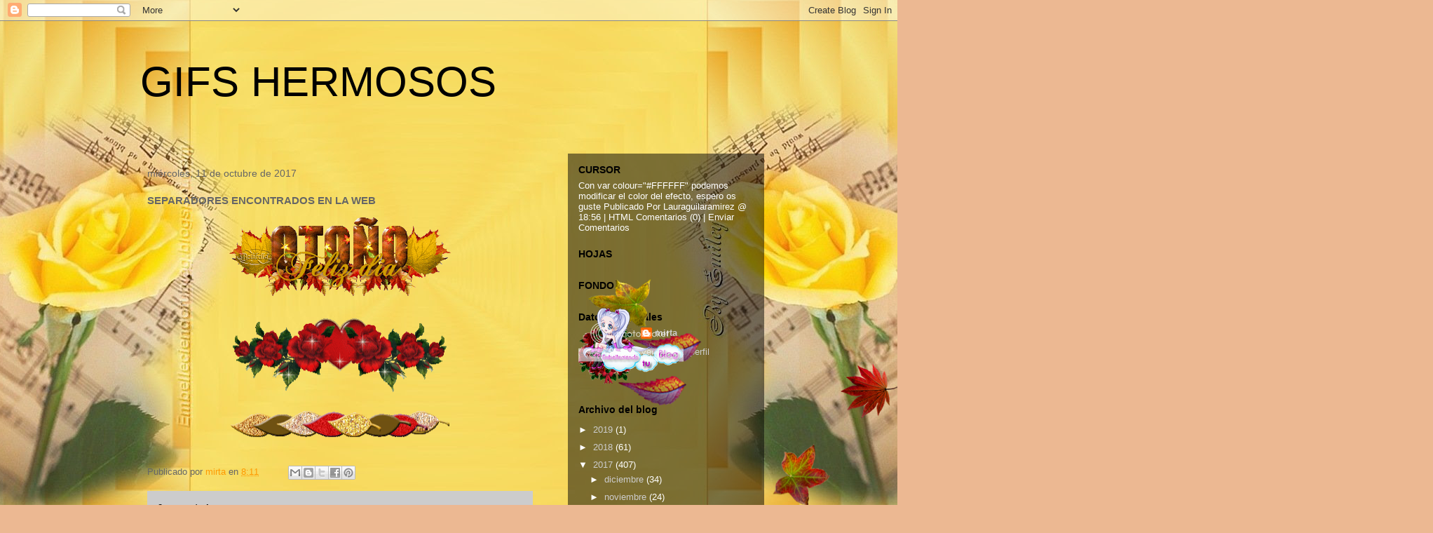

--- FILE ---
content_type: text/html; charset=UTF-8
request_url: https://gifshermosos-mirta.blogspot.com/2017/10/separadores-encontrados-en-la-web.html
body_size: 15668
content:
<!DOCTYPE html>
<html class='v2' dir='ltr' lang='es'>
<head>
<link href='https://www.blogger.com/static/v1/widgets/335934321-css_bundle_v2.css' rel='stylesheet' type='text/css'/>
<meta content='width=1100' name='viewport'/>
<meta content='text/html; charset=UTF-8' http-equiv='Content-Type'/>
<meta content='blogger' name='generator'/>
<link href='https://gifshermosos-mirta.blogspot.com/favicon.ico' rel='icon' type='image/x-icon'/>
<link href='http://gifshermosos-mirta.blogspot.com/2017/10/separadores-encontrados-en-la-web.html' rel='canonical'/>
<link rel="alternate" type="application/atom+xml" title="GIFS HERMOSOS - Atom" href="https://gifshermosos-mirta.blogspot.com/feeds/posts/default" />
<link rel="alternate" type="application/rss+xml" title="GIFS HERMOSOS - RSS" href="https://gifshermosos-mirta.blogspot.com/feeds/posts/default?alt=rss" />
<link rel="service.post" type="application/atom+xml" title="GIFS HERMOSOS - Atom" href="https://www.blogger.com/feeds/1888332460754784754/posts/default" />

<link rel="alternate" type="application/atom+xml" title="GIFS HERMOSOS - Atom" href="https://gifshermosos-mirta.blogspot.com/feeds/4396837033893354233/comments/default" />
<!--Can't find substitution for tag [blog.ieCssRetrofitLinks]-->
<link href='https://blogger.googleusercontent.com/img/b/R29vZ2xl/AVvXsEi52h-LIRI6Tvj0pSPIYKVwxIRNc3k-BY5xslpysFBH9Y-1ExZT760MHNhZlESFeNQYCS9lpXkRuI09O-usvkQm4xPvVAN5UIcvSTZDF8gtNV0Cej8SAfIbQig8ERrpF4vjKKX-vtRdza2U/s320/cdac430f49e6b9590a72daa1187c510cd1acdf2e.gif' rel='image_src'/>
<meta content='http://gifshermosos-mirta.blogspot.com/2017/10/separadores-encontrados-en-la-web.html' property='og:url'/>
<meta content='SEPARADORES ENCONTRADOS EN LA WEB' property='og:title'/>
<meta content='        ' property='og:description'/>
<meta content='https://blogger.googleusercontent.com/img/b/R29vZ2xl/AVvXsEi52h-LIRI6Tvj0pSPIYKVwxIRNc3k-BY5xslpysFBH9Y-1ExZT760MHNhZlESFeNQYCS9lpXkRuI09O-usvkQm4xPvVAN5UIcvSTZDF8gtNV0Cej8SAfIbQig8ERrpF4vjKKX-vtRdza2U/w1200-h630-p-k-no-nu/cdac430f49e6b9590a72daa1187c510cd1acdf2e.gif' property='og:image'/>
<title>GIFS HERMOSOS: SEPARADORES ENCONTRADOS EN LA WEB</title>
<style id='page-skin-1' type='text/css'><!--
/*
-----------------------------------------------
Blogger Template Style
Name:     Travel
Designer: Sookhee Lee
URL:      www.plyfly.net
----------------------------------------------- */
/* Content
----------------------------------------------- */
body {
font: normal normal 13px 'Trebuchet MS',Trebuchet,sans-serif;
color: #666666;
background: #ecb892 url(//themes.googleusercontent.com/image?id=0BwVBOzw_-hbMNDE0ZGJiMjQtMzc0Mi00OWRkLWEzOGUtMjZkNTQ0MGMwODdm) repeat fixed top center;
}
html body .region-inner {
min-width: 0;
max-width: 100%;
width: auto;
}
a:link {
text-decoration:none;
color: #ff9900;
}
a:visited {
text-decoration:none;
color: #b87209;
}
a:hover {
text-decoration:underline;
color: #ff9900;
}
.content-outer .content-cap-top {
height: 0;
background: transparent none repeat-x scroll top center;
}
.content-outer {
margin: 0 auto;
padding-top: 0;
}
.content-inner {
background: transparent none repeat-x scroll top center;
background-position: left -0;
background-color: transparent;
padding: 30px;
}
.main-inner .date-outer {
margin-bottom: 2em;
}
/* Header
----------------------------------------------- */
.header-inner .Header .titlewrapper,
.header-inner .Header .descriptionwrapper {
padding-left: 10px;
padding-right: 10px;
}
.Header h1 {
font: normal normal 60px 'Trebuchet MS',Trebuchet,sans-serif;
color: #000000;
}
.Header h1 a {
color: #000000;
}
.Header .description {
color: #666666;
font-size: 130%;
}
/* Tabs
----------------------------------------------- */
.tabs-inner {
margin: 1em 0 0;
padding: 0;
}
.tabs-inner .section {
margin: 0;
}
.tabs-inner .widget ul {
padding: 0;
background: transparent url(https://resources.blogblog.com/blogblog/data/1kt/travel/bg_black_50.png) repeat scroll top center;
}
.tabs-inner .widget li {
border: none;
}
.tabs-inner .widget li a {
display: inline-block;
padding: 1em 1.5em;
color: #ffffff;
font: normal bold 16px 'Trebuchet MS',Trebuchet,sans-serif;
}
.tabs-inner .widget li.selected a,
.tabs-inner .widget li a:hover {
position: relative;
z-index: 1;
background: transparent url(https://resources.blogblog.com/blogblog/data/1kt/travel/bg_black_50.png) repeat scroll top center;
color: #ffffff;
}
/* Headings
----------------------------------------------- */
h2 {
font: normal bold 14px 'Trebuchet MS',Trebuchet,sans-serif;
color: #000000;
}
.main-inner h2.date-header {
font: normal normal 14px 'Trebuchet MS',Trebuchet,sans-serif;
color: #666666;
}
.footer-inner .widget h2,
.sidebar .widget h2 {
padding-bottom: .5em;
}
/* Main
----------------------------------------------- */
.main-inner {
padding: 30px 0;
}
.main-inner .column-center-inner {
padding: 20px 0;
}
.main-inner .column-center-inner .section {
margin: 0 20px;
}
.main-inner .column-right-inner {
margin-left: 30px;
}
.main-inner .fauxcolumn-right-outer .fauxcolumn-inner {
margin-left: 30px;
background: transparent url(https://resources.blogblog.com/blogblog/data/1kt/travel/bg_black_50.png) repeat scroll top left;
}
.main-inner .column-left-inner {
margin-right: 30px;
}
.main-inner .fauxcolumn-left-outer .fauxcolumn-inner {
margin-right: 30px;
background: transparent url(https://resources.blogblog.com/blogblog/data/1kt/travel/bg_black_50.png) repeat scroll top left;
}
.main-inner .column-left-inner,
.main-inner .column-right-inner {
padding: 15px 0;
}
/* Posts
----------------------------------------------- */
h3.post-title {
margin-top: 20px;
}
h3.post-title a {
font: normal bold 20px 'Trebuchet MS',Trebuchet,sans-serif;
color: #000000;
}
h3.post-title a:hover {
text-decoration: underline;
}
.main-inner .column-center-outer {
background: transparent none repeat scroll top left;
_background-image: none;
}
.post-body {
line-height: 1.4;
position: relative;
}
.post-header {
margin: 0 0 1em;
line-height: 1.6;
}
.post-footer {
margin: .5em 0;
line-height: 1.6;
}
#blog-pager {
font-size: 140%;
}
#comments {
background: #cccccc none repeat scroll top center;
padding: 15px;
}
#comments .comment-author {
padding-top: 1.5em;
}
#comments h4,
#comments .comment-author a,
#comments .comment-timestamp a {
color: #000000;
}
#comments .comment-author:first-child {
padding-top: 0;
border-top: none;
}
.avatar-image-container {
margin: .2em 0 0;
}
/* Comments
----------------------------------------------- */
#comments a {
color: #000000;
}
.comments .comments-content .icon.blog-author {
background-repeat: no-repeat;
background-image: url([data-uri]);
}
.comments .comments-content .loadmore a {
border-top: 1px solid #000000;
border-bottom: 1px solid #000000;
}
.comments .comment-thread.inline-thread {
background: transparent;
}
.comments .continue {
border-top: 2px solid #000000;
}
/* Widgets
----------------------------------------------- */
.sidebar .widget {
border-bottom: 2px solid transparent;
padding-bottom: 10px;
margin: 10px 0;
}
.sidebar .widget:first-child {
margin-top: 0;
}
.sidebar .widget:last-child {
border-bottom: none;
margin-bottom: 0;
padding-bottom: 0;
}
.footer-inner .widget,
.sidebar .widget {
font: normal normal 13px 'Trebuchet MS',Trebuchet,sans-serif;
color: #ffffff;
}
.sidebar .widget a:link {
color: #cccccc;
text-decoration: none;
}
.sidebar .widget a:visited {
color: #cccccc;
}
.sidebar .widget a:hover {
color: #cccccc;
text-decoration: underline;
}
.footer-inner .widget a:link {
color: #ff9900;
text-decoration: none;
}
.footer-inner .widget a:visited {
color: #b87209;
}
.footer-inner .widget a:hover {
color: #ff9900;
text-decoration: underline;
}
.widget .zippy {
color: #ffffff;
}
.footer-inner {
background: transparent url(https://resources.blogblog.com/blogblog/data/1kt/travel/bg_black_50.png) repeat scroll top center;
}
/* Mobile
----------------------------------------------- */
body.mobile  {
background-size: 100% auto;
}
body.mobile .AdSense {
margin: 0 -10px;
}
.mobile .body-fauxcolumn-outer {
background: transparent none repeat scroll top left;
}
.mobile .footer-inner .widget a:link {
color: #cccccc;
text-decoration: none;
}
.mobile .footer-inner .widget a:visited {
color: #cccccc;
}
.mobile-post-outer a {
color: #000000;
}
.mobile-link-button {
background-color: #ff9900;
}
.mobile-link-button a:link, .mobile-link-button a:visited {
color: #ffffff;
}
.mobile-index-contents {
color: #666666;
}
.mobile .tabs-inner .PageList .widget-content {
background: transparent url(https://resources.blogblog.com/blogblog/data/1kt/travel/bg_black_50.png) repeat scroll top center;
color: #ffffff;
}
.mobile .tabs-inner .PageList .widget-content .pagelist-arrow {
border-left: 1px solid #ffffff;
}

--></style>
<style id='template-skin-1' type='text/css'><!--
body {
min-width: 960px;
}
.content-outer, .content-fauxcolumn-outer, .region-inner {
min-width: 960px;
max-width: 960px;
_width: 960px;
}
.main-inner .columns {
padding-left: 0px;
padding-right: 310px;
}
.main-inner .fauxcolumn-center-outer {
left: 0px;
right: 310px;
/* IE6 does not respect left and right together */
_width: expression(this.parentNode.offsetWidth -
parseInt("0px") -
parseInt("310px") + 'px');
}
.main-inner .fauxcolumn-left-outer {
width: 0px;
}
.main-inner .fauxcolumn-right-outer {
width: 310px;
}
.main-inner .column-left-outer {
width: 0px;
right: 100%;
margin-left: -0px;
}
.main-inner .column-right-outer {
width: 310px;
margin-right: -310px;
}
#layout {
min-width: 0;
}
#layout .content-outer {
min-width: 0;
width: 800px;
}
#layout .region-inner {
min-width: 0;
width: auto;
}
body#layout div.add_widget {
padding: 8px;
}
body#layout div.add_widget a {
margin-left: 32px;
}
--></style>
<style>
    body {background-image:url(\/\/themes.googleusercontent.com\/image?id=0BwVBOzw_-hbMNDE0ZGJiMjQtMzc0Mi00OWRkLWEzOGUtMjZkNTQ0MGMwODdm);}
    
@media (max-width: 200px) { body {background-image:url(\/\/themes.googleusercontent.com\/image?id=0BwVBOzw_-hbMNDE0ZGJiMjQtMzc0Mi00OWRkLWEzOGUtMjZkNTQ0MGMwODdm&options=w200);}}
@media (max-width: 400px) and (min-width: 201px) { body {background-image:url(\/\/themes.googleusercontent.com\/image?id=0BwVBOzw_-hbMNDE0ZGJiMjQtMzc0Mi00OWRkLWEzOGUtMjZkNTQ0MGMwODdm&options=w400);}}
@media (max-width: 800px) and (min-width: 401px) { body {background-image:url(\/\/themes.googleusercontent.com\/image?id=0BwVBOzw_-hbMNDE0ZGJiMjQtMzc0Mi00OWRkLWEzOGUtMjZkNTQ0MGMwODdm&options=w800);}}
@media (max-width: 1200px) and (min-width: 801px) { body {background-image:url(\/\/themes.googleusercontent.com\/image?id=0BwVBOzw_-hbMNDE0ZGJiMjQtMzc0Mi00OWRkLWEzOGUtMjZkNTQ0MGMwODdm&options=w1200);}}
/* Last tag covers anything over one higher than the previous max-size cap. */
@media (min-width: 1201px) { body {background-image:url(\/\/themes.googleusercontent.com\/image?id=0BwVBOzw_-hbMNDE0ZGJiMjQtMzc0Mi00OWRkLWEzOGUtMjZkNTQ0MGMwODdm&options=w1600);}}
  </style>
<link href='https://www.blogger.com/dyn-css/authorization.css?targetBlogID=1888332460754784754&amp;zx=dcd125d4-b64f-4900-a47d-a38f3f67bce6' media='none' onload='if(media!=&#39;all&#39;)media=&#39;all&#39;' rel='stylesheet'/><noscript><link href='https://www.blogger.com/dyn-css/authorization.css?targetBlogID=1888332460754784754&amp;zx=dcd125d4-b64f-4900-a47d-a38f3f67bce6' rel='stylesheet'/></noscript>
<meta name='google-adsense-platform-account' content='ca-host-pub-1556223355139109'/>
<meta name='google-adsense-platform-domain' content='blogspot.com'/>

</head>
<body class='loading variant-beach'>
<div class='navbar section' id='navbar' name='Barra de navegación'><div class='widget Navbar' data-version='1' id='Navbar1'><script type="text/javascript">
    function setAttributeOnload(object, attribute, val) {
      if(window.addEventListener) {
        window.addEventListener('load',
          function(){ object[attribute] = val; }, false);
      } else {
        window.attachEvent('onload', function(){ object[attribute] = val; });
      }
    }
  </script>
<div id="navbar-iframe-container"></div>
<script type="text/javascript" src="https://apis.google.com/js/platform.js"></script>
<script type="text/javascript">
      gapi.load("gapi.iframes:gapi.iframes.style.bubble", function() {
        if (gapi.iframes && gapi.iframes.getContext) {
          gapi.iframes.getContext().openChild({
              url: 'https://www.blogger.com/navbar/1888332460754784754?po\x3d4396837033893354233\x26origin\x3dhttps://gifshermosos-mirta.blogspot.com',
              where: document.getElementById("navbar-iframe-container"),
              id: "navbar-iframe"
          });
        }
      });
    </script><script type="text/javascript">
(function() {
var script = document.createElement('script');
script.type = 'text/javascript';
script.src = '//pagead2.googlesyndication.com/pagead/js/google_top_exp.js';
var head = document.getElementsByTagName('head')[0];
if (head) {
head.appendChild(script);
}})();
</script>
</div></div>
<div class='body-fauxcolumns'>
<div class='fauxcolumn-outer body-fauxcolumn-outer'>
<div class='cap-top'>
<div class='cap-left'></div>
<div class='cap-right'></div>
</div>
<div class='fauxborder-left'>
<div class='fauxborder-right'></div>
<div class='fauxcolumn-inner'>
</div>
</div>
<div class='cap-bottom'>
<div class='cap-left'></div>
<div class='cap-right'></div>
</div>
</div>
</div>
<div class='content'>
<div class='content-fauxcolumns'>
<div class='fauxcolumn-outer content-fauxcolumn-outer'>
<div class='cap-top'>
<div class='cap-left'></div>
<div class='cap-right'></div>
</div>
<div class='fauxborder-left'>
<div class='fauxborder-right'></div>
<div class='fauxcolumn-inner'>
</div>
</div>
<div class='cap-bottom'>
<div class='cap-left'></div>
<div class='cap-right'></div>
</div>
</div>
</div>
<div class='content-outer'>
<div class='content-cap-top cap-top'>
<div class='cap-left'></div>
<div class='cap-right'></div>
</div>
<div class='fauxborder-left content-fauxborder-left'>
<div class='fauxborder-right content-fauxborder-right'></div>
<div class='content-inner'>
<header>
<div class='header-outer'>
<div class='header-cap-top cap-top'>
<div class='cap-left'></div>
<div class='cap-right'></div>
</div>
<div class='fauxborder-left header-fauxborder-left'>
<div class='fauxborder-right header-fauxborder-right'></div>
<div class='region-inner header-inner'>
<div class='header section' id='header' name='Cabecera'><div class='widget Header' data-version='1' id='Header1'>
<div id='header-inner'>
<div class='titlewrapper'>
<h1 class='title'>
<a href='https://gifshermosos-mirta.blogspot.com/'>
GIFS HERMOSOS
</a>
</h1>
</div>
<div class='descriptionwrapper'>
<p class='description'><span>
</span></p>
</div>
</div>
</div></div>
</div>
</div>
<div class='header-cap-bottom cap-bottom'>
<div class='cap-left'></div>
<div class='cap-right'></div>
</div>
</div>
</header>
<div class='tabs-outer'>
<div class='tabs-cap-top cap-top'>
<div class='cap-left'></div>
<div class='cap-right'></div>
</div>
<div class='fauxborder-left tabs-fauxborder-left'>
<div class='fauxborder-right tabs-fauxborder-right'></div>
<div class='region-inner tabs-inner'>
<div class='tabs no-items section' id='crosscol' name='Multicolumnas'></div>
<div class='tabs no-items section' id='crosscol-overflow' name='Cross-Column 2'></div>
</div>
</div>
<div class='tabs-cap-bottom cap-bottom'>
<div class='cap-left'></div>
<div class='cap-right'></div>
</div>
</div>
<div class='main-outer'>
<div class='main-cap-top cap-top'>
<div class='cap-left'></div>
<div class='cap-right'></div>
</div>
<div class='fauxborder-left main-fauxborder-left'>
<div class='fauxborder-right main-fauxborder-right'></div>
<div class='region-inner main-inner'>
<div class='columns fauxcolumns'>
<div class='fauxcolumn-outer fauxcolumn-center-outer'>
<div class='cap-top'>
<div class='cap-left'></div>
<div class='cap-right'></div>
</div>
<div class='fauxborder-left'>
<div class='fauxborder-right'></div>
<div class='fauxcolumn-inner'>
</div>
</div>
<div class='cap-bottom'>
<div class='cap-left'></div>
<div class='cap-right'></div>
</div>
</div>
<div class='fauxcolumn-outer fauxcolumn-left-outer'>
<div class='cap-top'>
<div class='cap-left'></div>
<div class='cap-right'></div>
</div>
<div class='fauxborder-left'>
<div class='fauxborder-right'></div>
<div class='fauxcolumn-inner'>
</div>
</div>
<div class='cap-bottom'>
<div class='cap-left'></div>
<div class='cap-right'></div>
</div>
</div>
<div class='fauxcolumn-outer fauxcolumn-right-outer'>
<div class='cap-top'>
<div class='cap-left'></div>
<div class='cap-right'></div>
</div>
<div class='fauxborder-left'>
<div class='fauxborder-right'></div>
<div class='fauxcolumn-inner'>
</div>
</div>
<div class='cap-bottom'>
<div class='cap-left'></div>
<div class='cap-right'></div>
</div>
</div>
<!-- corrects IE6 width calculation -->
<div class='columns-inner'>
<div class='column-center-outer'>
<div class='column-center-inner'>
<div class='main section' id='main' name='Principal'><div class='widget Blog' data-version='1' id='Blog1'>
<div class='blog-posts hfeed'>

          <div class="date-outer">
        
<h2 class='date-header'><span>miércoles, 11 de octubre de 2017</span></h2>

          <div class="date-posts">
        
<div class='post-outer'>
<div class='post hentry uncustomized-post-template' itemprop='blogPost' itemscope='itemscope' itemtype='http://schema.org/BlogPosting'>
<meta content='https://blogger.googleusercontent.com/img/b/R29vZ2xl/AVvXsEi52h-LIRI6Tvj0pSPIYKVwxIRNc3k-BY5xslpysFBH9Y-1ExZT760MHNhZlESFeNQYCS9lpXkRuI09O-usvkQm4xPvVAN5UIcvSTZDF8gtNV0Cej8SAfIbQig8ERrpF4vjKKX-vtRdza2U/s320/cdac430f49e6b9590a72daa1187c510cd1acdf2e.gif' itemprop='image_url'/>
<meta content='1888332460754784754' itemprop='blogId'/>
<meta content='4396837033893354233' itemprop='postId'/>
<a name='4396837033893354233'></a>
<h3 class='post-title entry-title' itemprop='name'>
SEPARADORES ENCONTRADOS EN LA WEB
</h3>
<div class='post-header'>
<div class='post-header-line-1'></div>
</div>
<div class='post-body entry-content' id='post-body-4396837033893354233' itemprop='description articleBody'>
<div class="separator" style="clear: both; text-align: center;">
<a href="https://blogger.googleusercontent.com/img/b/R29vZ2xl/AVvXsEi52h-LIRI6Tvj0pSPIYKVwxIRNc3k-BY5xslpysFBH9Y-1ExZT760MHNhZlESFeNQYCS9lpXkRuI09O-usvkQm4xPvVAN5UIcvSTZDF8gtNV0Cej8SAfIbQig8ERrpF4vjKKX-vtRdza2U/s1600/cdac430f49e6b9590a72daa1187c510cd1acdf2e.gif" imageanchor="1" style="margin-left: 1em; margin-right: 1em;"><img border="0" data-original-height="145" data-original-width="406" height="114" src="https://blogger.googleusercontent.com/img/b/R29vZ2xl/AVvXsEi52h-LIRI6Tvj0pSPIYKVwxIRNc3k-BY5xslpysFBH9Y-1ExZT760MHNhZlESFeNQYCS9lpXkRuI09O-usvkQm4xPvVAN5UIcvSTZDF8gtNV0Cej8SAfIbQig8ERrpF4vjKKX-vtRdza2U/s320/cdac430f49e6b9590a72daa1187c510cd1acdf2e.gif" width="320" /></a></div>
<br />
<div class="separator" style="clear: both; text-align: center;">
<a href="https://blogger.googleusercontent.com/img/b/R29vZ2xl/AVvXsEi4m5JWWBbQgQuHo69k6WTnHveKS0fOQIt4jef69BomneJrniR0HW0MIZcv2cmiOxt3Q-qLbRgjpjO-ySpWibVG3Rm7EqoJxTwAruyJyDCaLxvy5MGMGcLu4feY0Fj8UEg1t9pckVjC48Xx/s1600/divider9.gif" imageanchor="1" style="margin-left: 1em; margin-right: 1em;"><img border="0" data-original-height="134" data-original-width="364" height="117" src="https://blogger.googleusercontent.com/img/b/R29vZ2xl/AVvXsEi4m5JWWBbQgQuHo69k6WTnHveKS0fOQIt4jef69BomneJrniR0HW0MIZcv2cmiOxt3Q-qLbRgjpjO-ySpWibVG3Rm7EqoJxTwAruyJyDCaLxvy5MGMGcLu4feY0Fj8UEg1t9pckVjC48Xx/s320/divider9.gif" width="320" /></a></div>
<br />
<div class="separator" style="clear: both; text-align: center;">
<a href="https://blogger.googleusercontent.com/img/b/R29vZ2xl/AVvXsEg98XLSQYRjLW5VncdHrzeRra_ngItiOgG6ewot6fpq5o-fP5md_VqejR8hqzdtSTNF9LsASQhJPkrz7_nzeDu7YfEyDnNNGc37CwznVLPQYAAnv5owupG-dBEsF0Edw9rV8oCYObkWaiyo/s1600/5c9b59cc.gif" imageanchor="1" style="margin-left: 1em; margin-right: 1em;"><img border="0" data-original-height="47" data-original-width="350" height="42" src="https://blogger.googleusercontent.com/img/b/R29vZ2xl/AVvXsEg98XLSQYRjLW5VncdHrzeRra_ngItiOgG6ewot6fpq5o-fP5md_VqejR8hqzdtSTNF9LsASQhJPkrz7_nzeDu7YfEyDnNNGc37CwznVLPQYAAnv5owupG-dBEsF0Edw9rV8oCYObkWaiyo/s320/5c9b59cc.gif" width="320" /></a></div>
<br />
<div style='clear: both;'></div>
</div>
<div class='post-footer'>
<div class='post-footer-line post-footer-line-1'>
<span class='post-author vcard'>
Publicado por
<span class='fn' itemprop='author' itemscope='itemscope' itemtype='http://schema.org/Person'>
<meta content='https://www.blogger.com/profile/05098694034844427080' itemprop='url'/>
<a class='g-profile' href='https://www.blogger.com/profile/05098694034844427080' rel='author' title='author profile'>
<span itemprop='name'>mirta</span>
</a>
</span>
</span>
<span class='post-timestamp'>
en
<meta content='http://gifshermosos-mirta.blogspot.com/2017/10/separadores-encontrados-en-la-web.html' itemprop='url'/>
<a class='timestamp-link' href='https://gifshermosos-mirta.blogspot.com/2017/10/separadores-encontrados-en-la-web.html' rel='bookmark' title='permanent link'><abbr class='published' itemprop='datePublished' title='2017-10-11T08:11:00-07:00'>8:11</abbr></a>
</span>
<span class='post-comment-link'>
</span>
<span class='post-icons'>
<span class='item-control blog-admin pid-2056115551'>
<a href='https://www.blogger.com/post-edit.g?blogID=1888332460754784754&postID=4396837033893354233&from=pencil' title='Editar entrada'>
<img alt='' class='icon-action' height='18' src='https://resources.blogblog.com/img/icon18_edit_allbkg.gif' width='18'/>
</a>
</span>
</span>
<div class='post-share-buttons goog-inline-block'>
<a class='goog-inline-block share-button sb-email' href='https://www.blogger.com/share-post.g?blogID=1888332460754784754&postID=4396837033893354233&target=email' target='_blank' title='Enviar por correo electrónico'><span class='share-button-link-text'>Enviar por correo electrónico</span></a><a class='goog-inline-block share-button sb-blog' href='https://www.blogger.com/share-post.g?blogID=1888332460754784754&postID=4396837033893354233&target=blog' onclick='window.open(this.href, "_blank", "height=270,width=475"); return false;' target='_blank' title='Escribe un blog'><span class='share-button-link-text'>Escribe un blog</span></a><a class='goog-inline-block share-button sb-twitter' href='https://www.blogger.com/share-post.g?blogID=1888332460754784754&postID=4396837033893354233&target=twitter' target='_blank' title='Compartir en X'><span class='share-button-link-text'>Compartir en X</span></a><a class='goog-inline-block share-button sb-facebook' href='https://www.blogger.com/share-post.g?blogID=1888332460754784754&postID=4396837033893354233&target=facebook' onclick='window.open(this.href, "_blank", "height=430,width=640"); return false;' target='_blank' title='Compartir con Facebook'><span class='share-button-link-text'>Compartir con Facebook</span></a><a class='goog-inline-block share-button sb-pinterest' href='https://www.blogger.com/share-post.g?blogID=1888332460754784754&postID=4396837033893354233&target=pinterest' target='_blank' title='Compartir en Pinterest'><span class='share-button-link-text'>Compartir en Pinterest</span></a>
</div>
</div>
<div class='post-footer-line post-footer-line-2'>
<span class='post-labels'>
</span>
</div>
<div class='post-footer-line post-footer-line-3'>
<span class='post-location'>
</span>
</div>
</div>
</div>
<div class='comments' id='comments'>
<a name='comments'></a>
<h4>2 comentarios:</h4>
<div class='comments-content'>
<script async='async' src='' type='text/javascript'></script>
<script type='text/javascript'>
    (function() {
      var items = null;
      var msgs = null;
      var config = {};

// <![CDATA[
      var cursor = null;
      if (items && items.length > 0) {
        cursor = parseInt(items[items.length - 1].timestamp) + 1;
      }

      var bodyFromEntry = function(entry) {
        var text = (entry &&
                    ((entry.content && entry.content.$t) ||
                     (entry.summary && entry.summary.$t))) ||
            '';
        if (entry && entry.gd$extendedProperty) {
          for (var k in entry.gd$extendedProperty) {
            if (entry.gd$extendedProperty[k].name == 'blogger.contentRemoved') {
              return '<span class="deleted-comment">' + text + '</span>';
            }
          }
        }
        return text;
      }

      var parse = function(data) {
        cursor = null;
        var comments = [];
        if (data && data.feed && data.feed.entry) {
          for (var i = 0, entry; entry = data.feed.entry[i]; i++) {
            var comment = {};
            // comment ID, parsed out of the original id format
            var id = /blog-(\d+).post-(\d+)/.exec(entry.id.$t);
            comment.id = id ? id[2] : null;
            comment.body = bodyFromEntry(entry);
            comment.timestamp = Date.parse(entry.published.$t) + '';
            if (entry.author && entry.author.constructor === Array) {
              var auth = entry.author[0];
              if (auth) {
                comment.author = {
                  name: (auth.name ? auth.name.$t : undefined),
                  profileUrl: (auth.uri ? auth.uri.$t : undefined),
                  avatarUrl: (auth.gd$image ? auth.gd$image.src : undefined)
                };
              }
            }
            if (entry.link) {
              if (entry.link[2]) {
                comment.link = comment.permalink = entry.link[2].href;
              }
              if (entry.link[3]) {
                var pid = /.*comments\/default\/(\d+)\?.*/.exec(entry.link[3].href);
                if (pid && pid[1]) {
                  comment.parentId = pid[1];
                }
              }
            }
            comment.deleteclass = 'item-control blog-admin';
            if (entry.gd$extendedProperty) {
              for (var k in entry.gd$extendedProperty) {
                if (entry.gd$extendedProperty[k].name == 'blogger.itemClass') {
                  comment.deleteclass += ' ' + entry.gd$extendedProperty[k].value;
                } else if (entry.gd$extendedProperty[k].name == 'blogger.displayTime') {
                  comment.displayTime = entry.gd$extendedProperty[k].value;
                }
              }
            }
            comments.push(comment);
          }
        }
        return comments;
      };

      var paginator = function(callback) {
        if (hasMore()) {
          var url = config.feed + '?alt=json&v=2&orderby=published&reverse=false&max-results=50';
          if (cursor) {
            url += '&published-min=' + new Date(cursor).toISOString();
          }
          window.bloggercomments = function(data) {
            var parsed = parse(data);
            cursor = parsed.length < 50 ? null
                : parseInt(parsed[parsed.length - 1].timestamp) + 1
            callback(parsed);
            window.bloggercomments = null;
          }
          url += '&callback=bloggercomments';
          var script = document.createElement('script');
          script.type = 'text/javascript';
          script.src = url;
          document.getElementsByTagName('head')[0].appendChild(script);
        }
      };
      var hasMore = function() {
        return !!cursor;
      };
      var getMeta = function(key, comment) {
        if ('iswriter' == key) {
          var matches = !!comment.author
              && comment.author.name == config.authorName
              && comment.author.profileUrl == config.authorUrl;
          return matches ? 'true' : '';
        } else if ('deletelink' == key) {
          return config.baseUri + '/comment/delete/'
               + config.blogId + '/' + comment.id;
        } else if ('deleteclass' == key) {
          return comment.deleteclass;
        }
        return '';
      };

      var replybox = null;
      var replyUrlParts = null;
      var replyParent = undefined;

      var onReply = function(commentId, domId) {
        if (replybox == null) {
          // lazily cache replybox, and adjust to suit this style:
          replybox = document.getElementById('comment-editor');
          if (replybox != null) {
            replybox.height = '250px';
            replybox.style.display = 'block';
            replyUrlParts = replybox.src.split('#');
          }
        }
        if (replybox && (commentId !== replyParent)) {
          replybox.src = '';
          document.getElementById(domId).insertBefore(replybox, null);
          replybox.src = replyUrlParts[0]
              + (commentId ? '&parentID=' + commentId : '')
              + '#' + replyUrlParts[1];
          replyParent = commentId;
        }
      };

      var hash = (window.location.hash || '#').substring(1);
      var startThread, targetComment;
      if (/^comment-form_/.test(hash)) {
        startThread = hash.substring('comment-form_'.length);
      } else if (/^c[0-9]+$/.test(hash)) {
        targetComment = hash.substring(1);
      }

      // Configure commenting API:
      var configJso = {
        'maxDepth': config.maxThreadDepth
      };
      var provider = {
        'id': config.postId,
        'data': items,
        'loadNext': paginator,
        'hasMore': hasMore,
        'getMeta': getMeta,
        'onReply': onReply,
        'rendered': true,
        'initComment': targetComment,
        'initReplyThread': startThread,
        'config': configJso,
        'messages': msgs
      };

      var render = function() {
        if (window.goog && window.goog.comments) {
          var holder = document.getElementById('comment-holder');
          window.goog.comments.render(holder, provider);
        }
      };

      // render now, or queue to render when library loads:
      if (window.goog && window.goog.comments) {
        render();
      } else {
        window.goog = window.goog || {};
        window.goog.comments = window.goog.comments || {};
        window.goog.comments.loadQueue = window.goog.comments.loadQueue || [];
        window.goog.comments.loadQueue.push(render);
      }
    })();
// ]]>
  </script>
<div id='comment-holder'>
<div class="comment-thread toplevel-thread"><ol id="top-ra"><li class="comment" id="c7205838161750511605"><div class="avatar-image-container"><img src="//www.blogger.com/img/blogger_logo_round_35.png" alt=""/></div><div class="comment-block"><div class="comment-header"><cite class="user"><a href="https://www.blogger.com/profile/11464760656063872219" rel="nofollow">1o</a></cite><span class="icon user "></span><span class="datetime secondary-text"><a rel="nofollow" href="https://gifshermosos-mirta.blogspot.com/2017/10/separadores-encontrados-en-la-web.html?showComment=1507735827320#c7205838161750511605">11 de octubre de 2017 a las 8:30</a></span></div><p class="comment-content">Me encantan son hermosos.Gracias  por  compartir  un saludo desde  CIUDAD  DE MÉXICO.</p><span class="comment-actions secondary-text"><a class="comment-reply" target="_self" data-comment-id="7205838161750511605">Responder</a><span class="item-control blog-admin blog-admin pid-386055883"><a target="_self" href="https://www.blogger.com/comment/delete/1888332460754784754/7205838161750511605">Eliminar</a></span></span></div><div class="comment-replies"><div id="c7205838161750511605-rt" class="comment-thread inline-thread hidden"><span class="thread-toggle thread-expanded"><span class="thread-arrow"></span><span class="thread-count"><a target="_self">Respuestas</a></span></span><ol id="c7205838161750511605-ra" class="thread-chrome thread-expanded"><div></div><div id="c7205838161750511605-continue" class="continue"><a class="comment-reply" target="_self" data-comment-id="7205838161750511605">Responder</a></div></ol></div></div><div class="comment-replybox-single" id="c7205838161750511605-ce"></div></li><li class="comment" id="c2118007809873738133"><div class="avatar-image-container"><img src="//www.blogger.com/img/blogger_logo_round_35.png" alt=""/></div><div class="comment-block"><div class="comment-header"><cite class="user"><a href="https://www.blogger.com/profile/09769321133171248409" rel="nofollow">Sophie Grace</a></cite><span class="icon user "></span><span class="datetime secondary-text"><a rel="nofollow" href="https://gifshermosos-mirta.blogspot.com/2017/10/separadores-encontrados-en-la-web.html?showComment=1599118380845#c2118007809873738133">3 de septiembre de 2020 a las 0:33</a></span></div><p class="comment-content">At this point you&#39;ll find out what is important, it all gives a url to the appealing page: <a href="https://www.desksta.com/" title="desksta" rel="nofollow">desksta</a> </p><span class="comment-actions secondary-text"><a class="comment-reply" target="_self" data-comment-id="2118007809873738133">Responder</a><span class="item-control blog-admin blog-admin pid-1409312728"><a target="_self" href="https://www.blogger.com/comment/delete/1888332460754784754/2118007809873738133">Eliminar</a></span></span></div><div class="comment-replies"><div id="c2118007809873738133-rt" class="comment-thread inline-thread hidden"><span class="thread-toggle thread-expanded"><span class="thread-arrow"></span><span class="thread-count"><a target="_self">Respuestas</a></span></span><ol id="c2118007809873738133-ra" class="thread-chrome thread-expanded"><div></div><div id="c2118007809873738133-continue" class="continue"><a class="comment-reply" target="_self" data-comment-id="2118007809873738133">Responder</a></div></ol></div></div><div class="comment-replybox-single" id="c2118007809873738133-ce"></div></li></ol><div id="top-continue" class="continue"><a class="comment-reply" target="_self">Añadir comentario</a></div><div class="comment-replybox-thread" id="top-ce"></div><div class="loadmore hidden" data-post-id="4396837033893354233"><a target="_self">Cargar más...</a></div></div>
</div>
</div>
<p class='comment-footer'>
<div class='comment-form'>
<a name='comment-form'></a>
<p>
</p>
<a href='https://www.blogger.com/comment/frame/1888332460754784754?po=4396837033893354233&hl=es&saa=85391&origin=https://gifshermosos-mirta.blogspot.com' id='comment-editor-src'></a>
<iframe allowtransparency='true' class='blogger-iframe-colorize blogger-comment-from-post' frameborder='0' height='410px' id='comment-editor' name='comment-editor' src='' width='100%'></iframe>
<script src='https://www.blogger.com/static/v1/jsbin/2830521187-comment_from_post_iframe.js' type='text/javascript'></script>
<script type='text/javascript'>
      BLOG_CMT_createIframe('https://www.blogger.com/rpc_relay.html');
    </script>
</div>
</p>
<div id='backlinks-container'>
<div id='Blog1_backlinks-container'>
</div>
</div>
</div>
</div>

        </div></div>
      
</div>
<div class='blog-pager' id='blog-pager'>
<span id='blog-pager-newer-link'>
<a class='blog-pager-newer-link' href='https://gifshermosos-mirta.blogspot.com/2017/10/poupurri-de-cossa-linds-encontradas-en.html' id='Blog1_blog-pager-newer-link' title='Entrada más reciente'>Entrada más reciente</a>
</span>
<span id='blog-pager-older-link'>
<a class='blog-pager-older-link' href='https://gifshermosos-mirta.blogspot.com/2017/10/flores-encontradas-en-la-web.html' id='Blog1_blog-pager-older-link' title='Entrada antigua'>Entrada antigua</a>
</span>
<a class='home-link' href='https://gifshermosos-mirta.blogspot.com/'>Inicio</a>
</div>
<div class='clear'></div>
<div class='post-feeds'>
<div class='feed-links'>
Suscribirse a:
<a class='feed-link' href='https://gifshermosos-mirta.blogspot.com/feeds/4396837033893354233/comments/default' target='_blank' type='application/atom+xml'>Enviar comentarios (Atom)</a>
</div>
</div>
</div></div>
</div>
</div>
<div class='column-left-outer'>
<div class='column-left-inner'>
<aside>
</aside>
</div>
</div>
<div class='column-right-outer'>
<div class='column-right-inner'>
<aside>
<div class='sidebar section' id='sidebar-right-1'><div class='widget HTML' data-version='1' id='HTML3'>
<h2 class='title'>CURSOR</h2>
<div class='widget-content'>
<script type='text/javascript'>
// <![CDATA[
var colour="#FFFFFF";
var sparkles=40;

/****************************
* Tinkerbell Magic Sparkle *
* (c) 2005 mf2fm web-design *
* http://www.mf2fm.com/rv *
* DON'T EDIT BELOW THIS BOX *
****************************/

var x=ox=400;
var y=oy=300;
var swide=800;
var shigh=600;
var sleft=sdown=0;
var tiny=new Array();
var star=new Array();
var starv=new Array();
var starx=new Array();
var stary=new Array();
var tinyx=new Array();
var tinyy=new Array();
var tinyv=new Array();
window.onload=function() { if (document.getElementById) {
var i, rats, rlef, rdow;
for (var i=0; i<sparkles; i++) {
var rats=createDiv(3, 3);
rats.style.visibility="hidden";
document.body.appendChild(tiny[i]=rats);
starv[i]=0;
tinyv[i]=0;
var rats=createDiv(5, 5);
rats.style.backgroundColor="transparent";
rats.style.visibility="hidden";
var rlef=createDiv(1, 5);
var rdow=createDiv(5, 1);
rats.appendChild(rlef);
rats.appendChild(rdow);
rlef.style.top="2px";
rlef.style.left="0px";
rdow.style.top="0px";
rdow.style.left="2px";
document.body.appendChild(star[i]=rats);
}
set_width();
sparkle();
}}
function sparkle() {
var c;
if (x!=ox || y!=oy) {
ox=x;
oy=y;
for (c=0; c<sparkles; c++) if (!starv[c]) {
star[c].style.left=(starx[c]=x)+"px";
star[c].style.top=(stary[c]=y)+"px";
star[c].style.clip="rect(0px, 5px, 5px, 0px)";
star[c].style.visibility="visible";
starv[c]=50;
break;
}
}
for (c=0; c<sparkles; c++) {
if (starv[c]) update_star(c);
if (tinyv[c]) update_tiny(c);
}
setTimeout("sparkle()", 40);
}
function update_star(i) {
if (--starv[i]==25) star[i].style.clip="rect(1px, 4px, 4px, 1px)";
if (starv[i]) {
stary[i]+=1+Math.random()*3;
if (stary[i]<shigh+sdown) {
star[i].style.top=stary[i]+"px";
starx[i]+=(i%5-2)/5;
star[i].style.left=starx[i]+"px";
}
else {
star[i].style.visibility="hidden";
starv[i]=0;
return;
}
}
else {
tinyv[i]=50;
tiny[i].style.top=(tinyy[i]=stary[i])+"px";
tiny[i].style.left=(tinyx[i]=starx[i])+"px";
tiny[i].style.width="2px";
tiny[i].style.height="2px";
star[i].style.visibility="hidden";
tiny[i].style.visibility="visible"
}
}
function update_tiny(i) {
if (--tinyv[i]==25) {
tiny[i].style.width="1px";
tiny[i].style.height="1px";
}
if (tinyv[i]) {
tinyy[i]+=1+Math.random()*3;
if (tinyy[i]<shigh+sdown) {
tiny[i].style.top=tinyy[i]+"px";
tinyx[i]+=(i%5-2)/5;
tiny[i].style.left=tinyx[i]+"px";
}
else {
tiny[i].style.visibility="hidden";
tinyv[i]=0;
return;
}
}
else tiny[i].style.visibility="hidden";
}
document.onmousemove=mouse;
function mouse(e) {
set_scroll();
y=(e)?e.pageY:event.y+sdown;
x=(e)?e.pageX:event.x+sleft;
}
function set_scroll() {
if (typeof(self.pageYOffset)=="number") {
sdown=self.pageYOffset;
sleft=self.pageXOffset;
}
else if (document.body.scrollTop || document.body.scrollLeft) {
sdown=document.body.scrollTop;
sleft=document.body.scrollLeft;
}
else if (document.documentElement && (document.documentElement.scrollTop || document.documentElement.scrollLeft)) {
sleft=document.documentElement.scrollLeft;
sdown=document.documentElement.scrollTop;
}
else {
sdown=0;
sleft=0;
}
}
window.onresize=set_width;
function set_width() {
if (typeof(self.innerWidth)=="number") {
swide=self.innerWidth;
shigh=self.innerHeight;
}
else if (document.documentElement && document.documentElement.clientWidth) {
swide=document.documentElement.clientWidth;
shigh=document.documentElement.clientHeight;
}
else if (document.body.clientWidth) {
swide=document.body.clientWidth;
shigh=document.body.clientHeight;
}
}
function createDiv(height, width) {
var div=document.createElement("div");
div.style.position="absolute";
div.style.height=height+"px";
div.style.width=width+"px";
div.style.overflow="hidden";
div.style.backgroundColor=colour;
return (div);
}
// ]]>
</script>

Con var colour="#FFFFFF" podemos modificar el color del efecto, espero os guste


Publicado Por Lauraguilaramirez @ 18:56  | HTML Comentarios (0)  | Enviar
Comentarios
</div>
<div class='clear'></div>
</div><div class='widget HTML' data-version='1' id='HTML2'>
<h2 class='title'>HOJAS</h2>
<div class='widget-content'>
<script>
//<![CDATA[
// Fall v2.0 By MaxxBlade - http://www.maxxblade.co.uk/fall
var fallObjects=new Array();function newObject(url,height,width){fallObjects[fallObjects.length]=new Array(url,height,width);}
var numObjs=15, waft=100, fallSpeed=5, wind=-1;

newObject("https://blogger.googleusercontent.com/img/b/R29vZ2xl/AVvXsEi5fhGg_nf2K9Cp4_LAKdYWuzCZzmUWsrLgCiB969IY2S2Lyi8UiAontim036jcQl1wqZvVHgT1fJr8KckJEKDS_WJ2Gg-3JNOR0sjyxf6epdYPmapSlcnrUXCdRKigWpP-LRLafX_2Gf8/s100/hoja1.png",29,15);
newObject("https://blogger.googleusercontent.com/img/b/R29vZ2xl/AVvXsEjguRN3AnBS9Tt8Ha8t6VEyF1O6-NiQJRPxfIm4oT5Yz9i32FSwa-IGbSqTyYNCqG4hzTjmSDqBoq32FAD2gP7jHghfBHLOhV7wJVbalxNWcLJ05axT0Vs3OMtov4cqfBs2uAaOm8d9k-c/s100/hoja2.png",27,23);
newObject("https://blogger.googleusercontent.com/img/b/R29vZ2xl/AVvXsEi8d1L5Rc2DbrKYGKpGlckZ4y3_r1P8PFIPX54_GJTdalycYEd7bPl6TG7BlIulhha1Bga3gHc1CDQesH2eEeCFeJAmveAuwM4txYCzJWkHJl52bGGwb2EfG-oRpcQF_l4uNpWHDXiatZ0/s100/hoja3.png",46,15);
newObject("https://blogger.googleusercontent.com/img/b/R29vZ2xl/AVvXsEiVBFwXr3cAmwraVyeCGks6DipEFZS984ceV3p_b6gmUaY-OTbg9y-TVkknw2pbq2PSho0zrUNEyat8ChXQX3AWneVmYS7bPb1r2CPSRCjW_TUiim7bwtD1inBtyjt2Nsv8HKmvaclovyE/s100/hoja4.png",36,33);
function winSize(){winWidth=(moz)?window.innerWidth:document.body.clientWidth;winHeight=(moz)?window.innerHeight:document.body.clientHeight;}
function fallObject(num,vari,nu){
objects[num]=new Array(parseInt(Math.random()*(winWidth-waft)),-30,(parseInt(Math.random()*waft))*((Math.random()>0.5)?1:-1),0.02+Math.random()/20,0,1+parseInt(Math.random()*fallSpeed),vari,fallObjects[vari][1],fallObjects[vari][2]);
if(nu==1){document.write('<img id="fO'+i+'" style="position:absolute;z-index:9;background:none;border:0;padding:0;box-shadow:none;" src="'+fallObjects[vari][0]+'">'); }
}
function fall(){
for(i=0;i<numObjs;i++){
var fallingObject=document.getElementById('fO'+i);
if((objects[i][1]>(winHeight-(objects[i][5]+objects[i][7])))||(objects[i][0]>(winWidth-(objects[i][2]+objects[i][8])))){fallObject(i,objects[i][6],0);}
objects[i][0]+=wind;objects[i][1]+=objects[i][5];objects[i][4]+=objects[i][3];
with(fallingObject.style){ top=objects[i][1]+winOffset+"px";left=objects[i][0]+(objects[i][2]*Math.cos(objects[i][4]))+"px";}
}
setTimeout("fall()",31);
}
var objects=new Array(),winOffset=0,winHeight,winWidth,togvis,moz=(document.getElementById&&!document.all)?1:0;winSize();
for (i=0;i<numObjs;i++){fallObject(i,parseInt(Math.random()*fallObjects.length),1);}
window.onresize=winSize;fall();
//]]>
</script>
</div>
<div class='clear'></div>
</div><div class='widget HTML' data-version='1' id='HTML1'>
<h2 class='title'>FONDO</h2>
<div class='widget-content'>
<style type="text/css">body {background-image: url("https://lh3.googleusercontent.com/blogger_img_proxy/AEn0k_vWCLmRml8LGGUq2jxJ1uiho8z3RYOMIy4CtTO4maWff-EjJ0-KPuPZXGKWKFfCesSA35dW-TJBBELUkUkwHiQ=s0-d");background-position: center; background-repeat: no-repeat; background-attachment: fixed; }</style><div id="tag" style="position:absolute; left:0px; top:30px; z-index:50; width:150px; height:45px;">
<a href="http://embelleciendotublog.blogspot.com/" target="_blank"><img border="0" src="https://lh3.googleusercontent.com/blogger_img_proxy/AEn0k_uWfq9rwwlFN9vmzeO_1Q00GMzrfTJnbYxQNtwe2IFOqqobeX-3mrMifYIvWnF7RfP4ogP4L-eM2KHHTvY4dxSj3Ay9XdFW9Lz6ZIuEo1OPjTYkbviZtNqUJB1rwW10JlaeybRw83zOe654RFWzbeAWHGEd2d7YmoIgroBN3pUV=s0-d"></a></div>
</div>
<div class='clear'></div>
</div><div class='widget Profile' data-version='1' id='Profile1'>
<h2>Datos personales</h2>
<div class='widget-content'>
<a href='https://www.blogger.com/profile/05098694034844427080'><img alt='Mi foto' class='profile-img' height='80' src='//blogger.googleusercontent.com/img/b/R29vZ2xl/AVvXsEjF0ph0gOYwUK75UlZ1yqGbEd_zH7B0zRgyUnnlXTO61wS-IN3BIhoNgxU83sanaiNaI6TzlO9Wvn1If2UGpGcrF_jh0pYXIXUCnu-Qj8urzSY0qq9to0Az5Vp4j3Z2Mp0/s220/1645790zigi3657oe.gif' width='79'/></a>
<dl class='profile-datablock'>
<dt class='profile-data'>
<a class='profile-name-link g-profile' href='https://www.blogger.com/profile/05098694034844427080' rel='author' style='background-image: url(//www.blogger.com/img/logo-16.png);'>
mirta
</a>
</dt>
</dl>
<a class='profile-link' href='https://www.blogger.com/profile/05098694034844427080' rel='author'>Ver todo mi perfil</a>
<div class='clear'></div>
</div>
</div><div class='widget BlogArchive' data-version='1' id='BlogArchive1'>
<h2>Archivo del blog</h2>
<div class='widget-content'>
<div id='ArchiveList'>
<div id='BlogArchive1_ArchiveList'>
<ul class='hierarchy'>
<li class='archivedate collapsed'>
<a class='toggle' href='javascript:void(0)'>
<span class='zippy'>

        &#9658;&#160;
      
</span>
</a>
<a class='post-count-link' href='https://gifshermosos-mirta.blogspot.com/2019/'>
2019
</a>
<span class='post-count' dir='ltr'>(1)</span>
<ul class='hierarchy'>
<li class='archivedate collapsed'>
<a class='toggle' href='javascript:void(0)'>
<span class='zippy'>

        &#9658;&#160;
      
</span>
</a>
<a class='post-count-link' href='https://gifshermosos-mirta.blogspot.com/2019/05/'>
mayo
</a>
<span class='post-count' dir='ltr'>(1)</span>
</li>
</ul>
</li>
</ul>
<ul class='hierarchy'>
<li class='archivedate collapsed'>
<a class='toggle' href='javascript:void(0)'>
<span class='zippy'>

        &#9658;&#160;
      
</span>
</a>
<a class='post-count-link' href='https://gifshermosos-mirta.blogspot.com/2018/'>
2018
</a>
<span class='post-count' dir='ltr'>(61)</span>
<ul class='hierarchy'>
<li class='archivedate collapsed'>
<a class='toggle' href='javascript:void(0)'>
<span class='zippy'>

        &#9658;&#160;
      
</span>
</a>
<a class='post-count-link' href='https://gifshermosos-mirta.blogspot.com/2018/05/'>
mayo
</a>
<span class='post-count' dir='ltr'>(1)</span>
</li>
</ul>
<ul class='hierarchy'>
<li class='archivedate collapsed'>
<a class='toggle' href='javascript:void(0)'>
<span class='zippy'>

        &#9658;&#160;
      
</span>
</a>
<a class='post-count-link' href='https://gifshermosos-mirta.blogspot.com/2018/04/'>
abril
</a>
<span class='post-count' dir='ltr'>(15)</span>
</li>
</ul>
<ul class='hierarchy'>
<li class='archivedate collapsed'>
<a class='toggle' href='javascript:void(0)'>
<span class='zippy'>

        &#9658;&#160;
      
</span>
</a>
<a class='post-count-link' href='https://gifshermosos-mirta.blogspot.com/2018/03/'>
marzo
</a>
<span class='post-count' dir='ltr'>(12)</span>
</li>
</ul>
<ul class='hierarchy'>
<li class='archivedate collapsed'>
<a class='toggle' href='javascript:void(0)'>
<span class='zippy'>

        &#9658;&#160;
      
</span>
</a>
<a class='post-count-link' href='https://gifshermosos-mirta.blogspot.com/2018/02/'>
febrero
</a>
<span class='post-count' dir='ltr'>(18)</span>
</li>
</ul>
<ul class='hierarchy'>
<li class='archivedate collapsed'>
<a class='toggle' href='javascript:void(0)'>
<span class='zippy'>

        &#9658;&#160;
      
</span>
</a>
<a class='post-count-link' href='https://gifshermosos-mirta.blogspot.com/2018/01/'>
enero
</a>
<span class='post-count' dir='ltr'>(15)</span>
</li>
</ul>
</li>
</ul>
<ul class='hierarchy'>
<li class='archivedate expanded'>
<a class='toggle' href='javascript:void(0)'>
<span class='zippy toggle-open'>

        &#9660;&#160;
      
</span>
</a>
<a class='post-count-link' href='https://gifshermosos-mirta.blogspot.com/2017/'>
2017
</a>
<span class='post-count' dir='ltr'>(407)</span>
<ul class='hierarchy'>
<li class='archivedate collapsed'>
<a class='toggle' href='javascript:void(0)'>
<span class='zippy'>

        &#9658;&#160;
      
</span>
</a>
<a class='post-count-link' href='https://gifshermosos-mirta.blogspot.com/2017/12/'>
diciembre
</a>
<span class='post-count' dir='ltr'>(34)</span>
</li>
</ul>
<ul class='hierarchy'>
<li class='archivedate collapsed'>
<a class='toggle' href='javascript:void(0)'>
<span class='zippy'>

        &#9658;&#160;
      
</span>
</a>
<a class='post-count-link' href='https://gifshermosos-mirta.blogspot.com/2017/11/'>
noviembre
</a>
<span class='post-count' dir='ltr'>(24)</span>
</li>
</ul>
<ul class='hierarchy'>
<li class='archivedate expanded'>
<a class='toggle' href='javascript:void(0)'>
<span class='zippy toggle-open'>

        &#9660;&#160;
      
</span>
</a>
<a class='post-count-link' href='https://gifshermosos-mirta.blogspot.com/2017/10/'>
octubre
</a>
<span class='post-count' dir='ltr'>(45)</span>
<ul class='posts'>
<li><a href='https://gifshermosos-mirta.blogspot.com/2017/10/separadores-encontrados-en-la-web_2.html'>SEPARADORES ENCONTRADOS EN LA WEB</a></li>
<li><a href='https://gifshermosos-mirta.blogspot.com/2017/10/separadores-encontrados-en-la-web_40.html'>SEPARADORES ENCONTRADOS EN LA WEB</a></li>
<li><a href='https://gifshermosos-mirta.blogspot.com/2017/10/separadores-encontradas-en-la-web_46.html'>SEPARADORES ENCONTRADAS EN LA WEB</a></li>
<li><a href='https://gifshermosos-mirta.blogspot.com/2017/10/arboles-navidenos-encontradas-en-web.html'>ARBOLES NAVIDEÑOS ENCONTRADAS EN A WEB</a></li>
<li><a href='https://gifshermosos-mirta.blogspot.com/2017/10/bolas-navidenas-econtradas-en-la-web.html'>BOLAS NAVIDEÑAS ECONTRADAS EN LA WEB</a></li>
<li><a href='https://gifshermosos-mirta.blogspot.com/2017/10/separadores-encontrados-en-la-web_65.html'>SEPARADORES ENCONTRADOS EN LA WEB</a></li>
<li><a href='https://gifshermosos-mirta.blogspot.com/2017/10/separadores-encontrados-en-la-web_83.html'>SEPARADORES ENCONTRADOS EN LA WEB</a></li>
<li><a href='https://gifshermosos-mirta.blogspot.com/2017/10/separadores-navidenos-encontrados-en-la_77.html'>SEPARADORES NAVIDEÑOS ENCONTRADOS EN LA WEB</a></li>
<li><a href='https://gifshermosos-mirta.blogspot.com/2017/10/separadores-encontradas-en-la-web_57.html'>SEPARADORES ENCONTRADAS EN LA WEB</a></li>
<li><a href='https://gifshermosos-mirta.blogspot.com/2017/10/separadores-navidenos-encontrados-en-la_32.html'>SEPARADORES NAVIDEÑOS ENCONTRADOS EN LA WEB</a></li>
<li><a href='https://gifshermosos-mirta.blogspot.com/2017/10/separadores-navidenos-encontrados-en-la_53.html'>SEPARADORES NAVIDEÑOS ENCONTRADOS EN LA WEB</a></li>
<li><a href='https://gifshermosos-mirta.blogspot.com/2017/10/separadores-encontrados-en-la-web_10.html'>SEPARADORES ENCONTRADOS EN LA WEB</a></li>
<li><a href='https://gifshermosos-mirta.blogspot.com/2017/10/separadores-navidenos-encontradas-en-la_30.html'>SEPARADORES NAVIDEÑOS ENCONTRADAS EN LA WEB</a></li>
<li><a href='https://gifshermosos-mirta.blogspot.com/2017/10/separadores-navidenos-encontrados-en-la_30.html'>SEPARADORES NAVIDEÑOS ENCONTRADOS EN LA WEB</a></li>
<li><a href='https://gifshermosos-mirta.blogspot.com/2017/10/separadores-encontradas-en-la-web_80.html'>SEPARADORES ENCONTRADAS EN LA WEB</a></li>
<li><a href='https://gifshermosos-mirta.blogspot.com/2017/10/separadores-encontradas-en-la-web_41.html'>SEPARADORES ENCONTRADAS EN LA WEB</a></li>
<li><a href='https://gifshermosos-mirta.blogspot.com/2017/10/separadores-navidenos-encontradas-en-la.html'>SEPARADORES NAVIDEÑOS ENCONTRADAS EN LA WEB</a></li>
<li><a href='https://gifshermosos-mirta.blogspot.com/2017/10/separadores-encontradas-en-la-web_78.html'>SEPARADORES ENCONTRADAS EN LA WEB</a></li>
<li><a href='https://gifshermosos-mirta.blogspot.com/2017/10/separadores-encontradas-en-la-web_30.html'>SEPARADORES ENCONTRADAS EN LA WEB</a></li>
<li><a href='https://gifshermosos-mirta.blogspot.com/2017/10/separadores-encontrados-en-la-web_30.html'>SEPARADORES ENCONTRADOS EN LA WEB</a></li>
<li><a href='https://gifshermosos-mirta.blogspot.com/2017/10/flores-encontradas-en-la-web_30.html'>FLORES ENCONTRADAS EN LA WEB</a></li>
<li><a href='https://gifshermosos-mirta.blogspot.com/2017/10/flores-encontradas-en-la-web_82.html'>flores encontradas en la web</a></li>
<li><a href='https://gifshermosos-mirta.blogspot.com/2017/10/flores-encontradas-en-la-web_0.html'>flores encontradas en la web</a></li>
<li><a href='https://gifshermosos-mirta.blogspot.com/2017/10/separadores-encontradas-en-la-web_24.html'>separadores encontradas en la web</a></li>
<li><a href='https://gifshermosos-mirta.blogspot.com/2017/10/separadores-encontradas-en-la-web.html'>separadores encontradas en la web</a></li>
<li><a href='https://gifshermosos-mirta.blogspot.com/2017/10/cosas-navidenas-encontradas-en-la-web_24.html'>cosas navideñas encontradas en la web</a></li>
<li><a href='https://gifshermosos-mirta.blogspot.com/2017/10/flores-encontradas-en-la-web_12.html'>flores encontradas en la web</a></li>
<li><a href='https://gifshermosos-mirta.blogspot.com/2017/10/flores-encontradas-en-la-web_24.html'>flores encontradas en la web</a></li>
<li><a href='https://gifshermosos-mirta.blogspot.com/2017/10/cosas-navidenas-encontradas-en-la-web.html'>cosas navideñas encontradas en la web</a></li>
<li><a href='https://gifshermosos-mirta.blogspot.com/2017/10/flores-encontrados-en-la-web.html'>flores encontrados en la web</a></li>
<li><a href='https://gifshermosos-mirta.blogspot.com/2017/10/separadores-navidenos-encontrados-en-la.html'>separadores  navideños encontrados en la web</a></li>
<li><a href='https://gifshermosos-mirta.blogspot.com/2017/10/cosas-lindas-encontradas-en-la-web.html'>cosas lindAS encontradas en la web</a></li>
<li><a href='https://gifshermosos-mirta.blogspot.com/2017/10/poupurri-encontrada-en-la-web.html'>poupurri encontrada en la web</a></li>
<li><a href='https://gifshermosos-mirta.blogspot.com/2017/10/poupurri-encontradas-en-la-web.html'>POUPURRI ENCONTRADAS EN LA WEB</a></li>
<li><a href='https://gifshermosos-mirta.blogspot.com/2017/10/halloween-encontrados-en-la-web.html'>halloween encontrados en la web</a></li>
<li><a href='https://gifshermosos-mirta.blogspot.com/2017/10/gifs-hallowen-encontrados-en-la-web.html'>gifs hallowen encontrados en la web</a></li>
<li><a href='https://gifshermosos-mirta.blogspot.com/2017/10/flores-encontrradas-en-la-web.html'>FLORES ENCONTRRADAS EN LA WEB</a></li>
<li><a href='https://gifshermosos-mirta.blogspot.com/2017/10/flores-encontradas-en-la-web_94.html'>FLORES ENCONTRADAS EN LA WEB</a></li>
<li><a href='https://gifshermosos-mirta.blogspot.com/2017/10/poupurri-de-cosas-bonitas-encontradas.html'>POUPURRI DE COSAS BONITAS ENCONTRADAS EN LA WEB</a></li>
<li><a href='https://gifshermosos-mirta.blogspot.com/2017/10/flores-encontradas-en-la-web_20.html'>FLORES ENCONTRADAS EN LA WEB</a></li>
<li><a href='https://gifshermosos-mirta.blogspot.com/2017/10/flores-encontradas-en-la-web_11.html'>FLORES ENCONTRADAS EN LA WEB</a></li>
<li><a href='https://gifshermosos-mirta.blogspot.com/2017/10/poupurri-de-cossa-linds-encontradas-en.html'>POUPURRI DE COSSA LINDs encontradas en la web</a></li>
<li><a href='https://gifshermosos-mirta.blogspot.com/2017/10/separadores-encontrados-en-la-web.html'>SEPARADORES ENCONTRADOS EN LA WEB</a></li>
<li><a href='https://gifshermosos-mirta.blogspot.com/2017/10/flores-encontradas-en-la-web.html'>FLORES ENCONTRADAS EN LA WEB</a></li>
<li><a href='https://gifshermosos-mirta.blogspot.com/2017/10/separadores-encontrdos-en-la-web.html'>SEPARADORES ENCONTRDOS EN LA WEB</a></li>
</ul>
</li>
</ul>
<ul class='hierarchy'>
<li class='archivedate collapsed'>
<a class='toggle' href='javascript:void(0)'>
<span class='zippy'>

        &#9658;&#160;
      
</span>
</a>
<a class='post-count-link' href='https://gifshermosos-mirta.blogspot.com/2017/09/'>
septiembre
</a>
<span class='post-count' dir='ltr'>(36)</span>
</li>
</ul>
<ul class='hierarchy'>
<li class='archivedate collapsed'>
<a class='toggle' href='javascript:void(0)'>
<span class='zippy'>

        &#9658;&#160;
      
</span>
</a>
<a class='post-count-link' href='https://gifshermosos-mirta.blogspot.com/2017/07/'>
julio
</a>
<span class='post-count' dir='ltr'>(68)</span>
</li>
</ul>
<ul class='hierarchy'>
<li class='archivedate collapsed'>
<a class='toggle' href='javascript:void(0)'>
<span class='zippy'>

        &#9658;&#160;
      
</span>
</a>
<a class='post-count-link' href='https://gifshermosos-mirta.blogspot.com/2017/06/'>
junio
</a>
<span class='post-count' dir='ltr'>(38)</span>
</li>
</ul>
<ul class='hierarchy'>
<li class='archivedate collapsed'>
<a class='toggle' href='javascript:void(0)'>
<span class='zippy'>

        &#9658;&#160;
      
</span>
</a>
<a class='post-count-link' href='https://gifshermosos-mirta.blogspot.com/2017/05/'>
mayo
</a>
<span class='post-count' dir='ltr'>(50)</span>
</li>
</ul>
<ul class='hierarchy'>
<li class='archivedate collapsed'>
<a class='toggle' href='javascript:void(0)'>
<span class='zippy'>

        &#9658;&#160;
      
</span>
</a>
<a class='post-count-link' href='https://gifshermosos-mirta.blogspot.com/2017/04/'>
abril
</a>
<span class='post-count' dir='ltr'>(27)</span>
</li>
</ul>
<ul class='hierarchy'>
<li class='archivedate collapsed'>
<a class='toggle' href='javascript:void(0)'>
<span class='zippy'>

        &#9658;&#160;
      
</span>
</a>
<a class='post-count-link' href='https://gifshermosos-mirta.blogspot.com/2017/03/'>
marzo
</a>
<span class='post-count' dir='ltr'>(25)</span>
</li>
</ul>
<ul class='hierarchy'>
<li class='archivedate collapsed'>
<a class='toggle' href='javascript:void(0)'>
<span class='zippy'>

        &#9658;&#160;
      
</span>
</a>
<a class='post-count-link' href='https://gifshermosos-mirta.blogspot.com/2017/02/'>
febrero
</a>
<span class='post-count' dir='ltr'>(29)</span>
</li>
</ul>
<ul class='hierarchy'>
<li class='archivedate collapsed'>
<a class='toggle' href='javascript:void(0)'>
<span class='zippy'>

        &#9658;&#160;
      
</span>
</a>
<a class='post-count-link' href='https://gifshermosos-mirta.blogspot.com/2017/01/'>
enero
</a>
<span class='post-count' dir='ltr'>(31)</span>
</li>
</ul>
</li>
</ul>
<ul class='hierarchy'>
<li class='archivedate collapsed'>
<a class='toggle' href='javascript:void(0)'>
<span class='zippy'>

        &#9658;&#160;
      
</span>
</a>
<a class='post-count-link' href='https://gifshermosos-mirta.blogspot.com/2016/'>
2016
</a>
<span class='post-count' dir='ltr'>(762)</span>
<ul class='hierarchy'>
<li class='archivedate collapsed'>
<a class='toggle' href='javascript:void(0)'>
<span class='zippy'>

        &#9658;&#160;
      
</span>
</a>
<a class='post-count-link' href='https://gifshermosos-mirta.blogspot.com/2016/12/'>
diciembre
</a>
<span class='post-count' dir='ltr'>(70)</span>
</li>
</ul>
<ul class='hierarchy'>
<li class='archivedate collapsed'>
<a class='toggle' href='javascript:void(0)'>
<span class='zippy'>

        &#9658;&#160;
      
</span>
</a>
<a class='post-count-link' href='https://gifshermosos-mirta.blogspot.com/2016/11/'>
noviembre
</a>
<span class='post-count' dir='ltr'>(52)</span>
</li>
</ul>
<ul class='hierarchy'>
<li class='archivedate collapsed'>
<a class='toggle' href='javascript:void(0)'>
<span class='zippy'>

        &#9658;&#160;
      
</span>
</a>
<a class='post-count-link' href='https://gifshermosos-mirta.blogspot.com/2016/10/'>
octubre
</a>
<span class='post-count' dir='ltr'>(60)</span>
</li>
</ul>
<ul class='hierarchy'>
<li class='archivedate collapsed'>
<a class='toggle' href='javascript:void(0)'>
<span class='zippy'>

        &#9658;&#160;
      
</span>
</a>
<a class='post-count-link' href='https://gifshermosos-mirta.blogspot.com/2016/09/'>
septiembre
</a>
<span class='post-count' dir='ltr'>(26)</span>
</li>
</ul>
<ul class='hierarchy'>
<li class='archivedate collapsed'>
<a class='toggle' href='javascript:void(0)'>
<span class='zippy'>

        &#9658;&#160;
      
</span>
</a>
<a class='post-count-link' href='https://gifshermosos-mirta.blogspot.com/2016/08/'>
agosto
</a>
<span class='post-count' dir='ltr'>(13)</span>
</li>
</ul>
<ul class='hierarchy'>
<li class='archivedate collapsed'>
<a class='toggle' href='javascript:void(0)'>
<span class='zippy'>

        &#9658;&#160;
      
</span>
</a>
<a class='post-count-link' href='https://gifshermosos-mirta.blogspot.com/2016/07/'>
julio
</a>
<span class='post-count' dir='ltr'>(53)</span>
</li>
</ul>
<ul class='hierarchy'>
<li class='archivedate collapsed'>
<a class='toggle' href='javascript:void(0)'>
<span class='zippy'>

        &#9658;&#160;
      
</span>
</a>
<a class='post-count-link' href='https://gifshermosos-mirta.blogspot.com/2016/06/'>
junio
</a>
<span class='post-count' dir='ltr'>(98)</span>
</li>
</ul>
<ul class='hierarchy'>
<li class='archivedate collapsed'>
<a class='toggle' href='javascript:void(0)'>
<span class='zippy'>

        &#9658;&#160;
      
</span>
</a>
<a class='post-count-link' href='https://gifshermosos-mirta.blogspot.com/2016/05/'>
mayo
</a>
<span class='post-count' dir='ltr'>(135)</span>
</li>
</ul>
<ul class='hierarchy'>
<li class='archivedate collapsed'>
<a class='toggle' href='javascript:void(0)'>
<span class='zippy'>

        &#9658;&#160;
      
</span>
</a>
<a class='post-count-link' href='https://gifshermosos-mirta.blogspot.com/2016/04/'>
abril
</a>
<span class='post-count' dir='ltr'>(117)</span>
</li>
</ul>
<ul class='hierarchy'>
<li class='archivedate collapsed'>
<a class='toggle' href='javascript:void(0)'>
<span class='zippy'>

        &#9658;&#160;
      
</span>
</a>
<a class='post-count-link' href='https://gifshermosos-mirta.blogspot.com/2016/03/'>
marzo
</a>
<span class='post-count' dir='ltr'>(70)</span>
</li>
</ul>
<ul class='hierarchy'>
<li class='archivedate collapsed'>
<a class='toggle' href='javascript:void(0)'>
<span class='zippy'>

        &#9658;&#160;
      
</span>
</a>
<a class='post-count-link' href='https://gifshermosos-mirta.blogspot.com/2016/02/'>
febrero
</a>
<span class='post-count' dir='ltr'>(47)</span>
</li>
</ul>
<ul class='hierarchy'>
<li class='archivedate collapsed'>
<a class='toggle' href='javascript:void(0)'>
<span class='zippy'>

        &#9658;&#160;
      
</span>
</a>
<a class='post-count-link' href='https://gifshermosos-mirta.blogspot.com/2016/01/'>
enero
</a>
<span class='post-count' dir='ltr'>(21)</span>
</li>
</ul>
</li>
</ul>
<ul class='hierarchy'>
<li class='archivedate collapsed'>
<a class='toggle' href='javascript:void(0)'>
<span class='zippy'>

        &#9658;&#160;
      
</span>
</a>
<a class='post-count-link' href='https://gifshermosos-mirta.blogspot.com/2015/'>
2015
</a>
<span class='post-count' dir='ltr'>(381)</span>
<ul class='hierarchy'>
<li class='archivedate collapsed'>
<a class='toggle' href='javascript:void(0)'>
<span class='zippy'>

        &#9658;&#160;
      
</span>
</a>
<a class='post-count-link' href='https://gifshermosos-mirta.blogspot.com/2015/12/'>
diciembre
</a>
<span class='post-count' dir='ltr'>(28)</span>
</li>
</ul>
<ul class='hierarchy'>
<li class='archivedate collapsed'>
<a class='toggle' href='javascript:void(0)'>
<span class='zippy'>

        &#9658;&#160;
      
</span>
</a>
<a class='post-count-link' href='https://gifshermosos-mirta.blogspot.com/2015/11/'>
noviembre
</a>
<span class='post-count' dir='ltr'>(24)</span>
</li>
</ul>
<ul class='hierarchy'>
<li class='archivedate collapsed'>
<a class='toggle' href='javascript:void(0)'>
<span class='zippy'>

        &#9658;&#160;
      
</span>
</a>
<a class='post-count-link' href='https://gifshermosos-mirta.blogspot.com/2015/10/'>
octubre
</a>
<span class='post-count' dir='ltr'>(29)</span>
</li>
</ul>
<ul class='hierarchy'>
<li class='archivedate collapsed'>
<a class='toggle' href='javascript:void(0)'>
<span class='zippy'>

        &#9658;&#160;
      
</span>
</a>
<a class='post-count-link' href='https://gifshermosos-mirta.blogspot.com/2015/09/'>
septiembre
</a>
<span class='post-count' dir='ltr'>(88)</span>
</li>
</ul>
<ul class='hierarchy'>
<li class='archivedate collapsed'>
<a class='toggle' href='javascript:void(0)'>
<span class='zippy'>

        &#9658;&#160;
      
</span>
</a>
<a class='post-count-link' href='https://gifshermosos-mirta.blogspot.com/2015/08/'>
agosto
</a>
<span class='post-count' dir='ltr'>(24)</span>
</li>
</ul>
<ul class='hierarchy'>
<li class='archivedate collapsed'>
<a class='toggle' href='javascript:void(0)'>
<span class='zippy'>

        &#9658;&#160;
      
</span>
</a>
<a class='post-count-link' href='https://gifshermosos-mirta.blogspot.com/2015/07/'>
julio
</a>
<span class='post-count' dir='ltr'>(20)</span>
</li>
</ul>
<ul class='hierarchy'>
<li class='archivedate collapsed'>
<a class='toggle' href='javascript:void(0)'>
<span class='zippy'>

        &#9658;&#160;
      
</span>
</a>
<a class='post-count-link' href='https://gifshermosos-mirta.blogspot.com/2015/06/'>
junio
</a>
<span class='post-count' dir='ltr'>(37)</span>
</li>
</ul>
<ul class='hierarchy'>
<li class='archivedate collapsed'>
<a class='toggle' href='javascript:void(0)'>
<span class='zippy'>

        &#9658;&#160;
      
</span>
</a>
<a class='post-count-link' href='https://gifshermosos-mirta.blogspot.com/2015/05/'>
mayo
</a>
<span class='post-count' dir='ltr'>(35)</span>
</li>
</ul>
<ul class='hierarchy'>
<li class='archivedate collapsed'>
<a class='toggle' href='javascript:void(0)'>
<span class='zippy'>

        &#9658;&#160;
      
</span>
</a>
<a class='post-count-link' href='https://gifshermosos-mirta.blogspot.com/2015/04/'>
abril
</a>
<span class='post-count' dir='ltr'>(38)</span>
</li>
</ul>
<ul class='hierarchy'>
<li class='archivedate collapsed'>
<a class='toggle' href='javascript:void(0)'>
<span class='zippy'>

        &#9658;&#160;
      
</span>
</a>
<a class='post-count-link' href='https://gifshermosos-mirta.blogspot.com/2015/03/'>
marzo
</a>
<span class='post-count' dir='ltr'>(29)</span>
</li>
</ul>
<ul class='hierarchy'>
<li class='archivedate collapsed'>
<a class='toggle' href='javascript:void(0)'>
<span class='zippy'>

        &#9658;&#160;
      
</span>
</a>
<a class='post-count-link' href='https://gifshermosos-mirta.blogspot.com/2015/02/'>
febrero
</a>
<span class='post-count' dir='ltr'>(29)</span>
</li>
</ul>
</li>
</ul>
<ul class='hierarchy'>
<li class='archivedate collapsed'>
<a class='toggle' href='javascript:void(0)'>
<span class='zippy'>

        &#9658;&#160;
      
</span>
</a>
<a class='post-count-link' href='https://gifshermosos-mirta.blogspot.com/2014/'>
2014
</a>
<span class='post-count' dir='ltr'>(196)</span>
<ul class='hierarchy'>
<li class='archivedate collapsed'>
<a class='toggle' href='javascript:void(0)'>
<span class='zippy'>

        &#9658;&#160;
      
</span>
</a>
<a class='post-count-link' href='https://gifshermosos-mirta.blogspot.com/2014/12/'>
diciembre
</a>
<span class='post-count' dir='ltr'>(19)</span>
</li>
</ul>
<ul class='hierarchy'>
<li class='archivedate collapsed'>
<a class='toggle' href='javascript:void(0)'>
<span class='zippy'>

        &#9658;&#160;
      
</span>
</a>
<a class='post-count-link' href='https://gifshermosos-mirta.blogspot.com/2014/11/'>
noviembre
</a>
<span class='post-count' dir='ltr'>(63)</span>
</li>
</ul>
<ul class='hierarchy'>
<li class='archivedate collapsed'>
<a class='toggle' href='javascript:void(0)'>
<span class='zippy'>

        &#9658;&#160;
      
</span>
</a>
<a class='post-count-link' href='https://gifshermosos-mirta.blogspot.com/2014/10/'>
octubre
</a>
<span class='post-count' dir='ltr'>(87)</span>
</li>
</ul>
<ul class='hierarchy'>
<li class='archivedate collapsed'>
<a class='toggle' href='javascript:void(0)'>
<span class='zippy'>

        &#9658;&#160;
      
</span>
</a>
<a class='post-count-link' href='https://gifshermosos-mirta.blogspot.com/2014/09/'>
septiembre
</a>
<span class='post-count' dir='ltr'>(27)</span>
</li>
</ul>
</li>
</ul>
</div>
</div>
<div class='clear'></div>
</div>
</div></div>
</aside>
</div>
</div>
</div>
<div style='clear: both'></div>
<!-- columns -->
</div>
<!-- main -->
</div>
</div>
<div class='main-cap-bottom cap-bottom'>
<div class='cap-left'></div>
<div class='cap-right'></div>
</div>
</div>
<footer>
<div class='footer-outer'>
<div class='footer-cap-top cap-top'>
<div class='cap-left'></div>
<div class='cap-right'></div>
</div>
<div class='fauxborder-left footer-fauxborder-left'>
<div class='fauxborder-right footer-fauxborder-right'></div>
<div class='region-inner footer-inner'>
<div class='foot no-items section' id='footer-1'></div>
<table border='0' cellpadding='0' cellspacing='0' class='section-columns columns-2'>
<tbody>
<tr>
<td class='first columns-cell'>
<div class='foot no-items section' id='footer-2-1'></div>
</td>
<td class='columns-cell'>
<div class='foot no-items section' id='footer-2-2'></div>
</td>
</tr>
</tbody>
</table>
<!-- outside of the include in order to lock Attribution widget -->
<div class='foot section' id='footer-3' name='Pie de página'><div class='widget Attribution' data-version='1' id='Attribution1'>
<div class='widget-content' style='text-align: center;'>
Tema Viajes. Con la tecnología de <a href='https://www.blogger.com' target='_blank'>Blogger</a>.
</div>
<div class='clear'></div>
</div></div>
</div>
</div>
<div class='footer-cap-bottom cap-bottom'>
<div class='cap-left'></div>
<div class='cap-right'></div>
</div>
</div>
</footer>
<!-- content -->
</div>
</div>
<div class='content-cap-bottom cap-bottom'>
<div class='cap-left'></div>
<div class='cap-right'></div>
</div>
</div>
</div>
<script type='text/javascript'>
    window.setTimeout(function() {
        document.body.className = document.body.className.replace('loading', '');
      }, 10);
  </script>

<script type="text/javascript" src="https://www.blogger.com/static/v1/widgets/2028843038-widgets.js"></script>
<script type='text/javascript'>
window['__wavt'] = 'AOuZoY6pQ8oV2kTO-CRpqxK3Ko_LAjOuZg:1769775296940';_WidgetManager._Init('//www.blogger.com/rearrange?blogID\x3d1888332460754784754','//gifshermosos-mirta.blogspot.com/2017/10/separadores-encontrados-en-la-web.html','1888332460754784754');
_WidgetManager._SetDataContext([{'name': 'blog', 'data': {'blogId': '1888332460754784754', 'title': 'GIFS HERMOSOS', 'url': 'https://gifshermosos-mirta.blogspot.com/2017/10/separadores-encontrados-en-la-web.html', 'canonicalUrl': 'http://gifshermosos-mirta.blogspot.com/2017/10/separadores-encontrados-en-la-web.html', 'homepageUrl': 'https://gifshermosos-mirta.blogspot.com/', 'searchUrl': 'https://gifshermosos-mirta.blogspot.com/search', 'canonicalHomepageUrl': 'http://gifshermosos-mirta.blogspot.com/', 'blogspotFaviconUrl': 'https://gifshermosos-mirta.blogspot.com/favicon.ico', 'bloggerUrl': 'https://www.blogger.com', 'hasCustomDomain': false, 'httpsEnabled': true, 'enabledCommentProfileImages': true, 'gPlusViewType': 'FILTERED_POSTMOD', 'adultContent': false, 'analyticsAccountNumber': '', 'encoding': 'UTF-8', 'locale': 'es', 'localeUnderscoreDelimited': 'es', 'languageDirection': 'ltr', 'isPrivate': false, 'isMobile': false, 'isMobileRequest': false, 'mobileClass': '', 'isPrivateBlog': false, 'isDynamicViewsAvailable': true, 'feedLinks': '\x3clink rel\x3d\x22alternate\x22 type\x3d\x22application/atom+xml\x22 title\x3d\x22GIFS HERMOSOS - Atom\x22 href\x3d\x22https://gifshermosos-mirta.blogspot.com/feeds/posts/default\x22 /\x3e\n\x3clink rel\x3d\x22alternate\x22 type\x3d\x22application/rss+xml\x22 title\x3d\x22GIFS HERMOSOS - RSS\x22 href\x3d\x22https://gifshermosos-mirta.blogspot.com/feeds/posts/default?alt\x3drss\x22 /\x3e\n\x3clink rel\x3d\x22service.post\x22 type\x3d\x22application/atom+xml\x22 title\x3d\x22GIFS HERMOSOS - Atom\x22 href\x3d\x22https://www.blogger.com/feeds/1888332460754784754/posts/default\x22 /\x3e\n\n\x3clink rel\x3d\x22alternate\x22 type\x3d\x22application/atom+xml\x22 title\x3d\x22GIFS HERMOSOS - Atom\x22 href\x3d\x22https://gifshermosos-mirta.blogspot.com/feeds/4396837033893354233/comments/default\x22 /\x3e\n', 'meTag': '', 'adsenseHostId': 'ca-host-pub-1556223355139109', 'adsenseHasAds': false, 'adsenseAutoAds': false, 'boqCommentIframeForm': true, 'loginRedirectParam': '', 'view': '', 'dynamicViewsCommentsSrc': '//www.blogblog.com/dynamicviews/4224c15c4e7c9321/js/comments.js', 'dynamicViewsScriptSrc': '//www.blogblog.com/dynamicviews/488fc340cdb1c4a9', 'plusOneApiSrc': 'https://apis.google.com/js/platform.js', 'disableGComments': true, 'interstitialAccepted': false, 'sharing': {'platforms': [{'name': 'Obtener enlace', 'key': 'link', 'shareMessage': 'Obtener enlace', 'target': ''}, {'name': 'Facebook', 'key': 'facebook', 'shareMessage': 'Compartir en Facebook', 'target': 'facebook'}, {'name': 'Escribe un blog', 'key': 'blogThis', 'shareMessage': 'Escribe un blog', 'target': 'blog'}, {'name': 'X', 'key': 'twitter', 'shareMessage': 'Compartir en X', 'target': 'twitter'}, {'name': 'Pinterest', 'key': 'pinterest', 'shareMessage': 'Compartir en Pinterest', 'target': 'pinterest'}, {'name': 'Correo electr\xf3nico', 'key': 'email', 'shareMessage': 'Correo electr\xf3nico', 'target': 'email'}], 'disableGooglePlus': true, 'googlePlusShareButtonWidth': 0, 'googlePlusBootstrap': '\x3cscript type\x3d\x22text/javascript\x22\x3ewindow.___gcfg \x3d {\x27lang\x27: \x27es\x27};\x3c/script\x3e'}, 'hasCustomJumpLinkMessage': false, 'jumpLinkMessage': 'Leer m\xe1s', 'pageType': 'item', 'postId': '4396837033893354233', 'postImageThumbnailUrl': 'https://blogger.googleusercontent.com/img/b/R29vZ2xl/AVvXsEi52h-LIRI6Tvj0pSPIYKVwxIRNc3k-BY5xslpysFBH9Y-1ExZT760MHNhZlESFeNQYCS9lpXkRuI09O-usvkQm4xPvVAN5UIcvSTZDF8gtNV0Cej8SAfIbQig8ERrpF4vjKKX-vtRdza2U/s72-c/cdac430f49e6b9590a72daa1187c510cd1acdf2e.gif', 'postImageUrl': 'https://blogger.googleusercontent.com/img/b/R29vZ2xl/AVvXsEi52h-LIRI6Tvj0pSPIYKVwxIRNc3k-BY5xslpysFBH9Y-1ExZT760MHNhZlESFeNQYCS9lpXkRuI09O-usvkQm4xPvVAN5UIcvSTZDF8gtNV0Cej8SAfIbQig8ERrpF4vjKKX-vtRdza2U/s320/cdac430f49e6b9590a72daa1187c510cd1acdf2e.gif', 'pageName': 'SEPARADORES ENCONTRADOS EN LA WEB', 'pageTitle': 'GIFS HERMOSOS: SEPARADORES ENCONTRADOS EN LA WEB'}}, {'name': 'features', 'data': {}}, {'name': 'messages', 'data': {'edit': 'Editar', 'linkCopiedToClipboard': 'El enlace se ha copiado en el Portapapeles.', 'ok': 'Aceptar', 'postLink': 'Enlace de la entrada'}}, {'name': 'template', 'data': {'name': 'Travel', 'localizedName': 'Viajes', 'isResponsive': false, 'isAlternateRendering': false, 'isCustom': false, 'variant': 'beach', 'variantId': 'beach'}}, {'name': 'view', 'data': {'classic': {'name': 'classic', 'url': '?view\x3dclassic'}, 'flipcard': {'name': 'flipcard', 'url': '?view\x3dflipcard'}, 'magazine': {'name': 'magazine', 'url': '?view\x3dmagazine'}, 'mosaic': {'name': 'mosaic', 'url': '?view\x3dmosaic'}, 'sidebar': {'name': 'sidebar', 'url': '?view\x3dsidebar'}, 'snapshot': {'name': 'snapshot', 'url': '?view\x3dsnapshot'}, 'timeslide': {'name': 'timeslide', 'url': '?view\x3dtimeslide'}, 'isMobile': false, 'title': 'SEPARADORES ENCONTRADOS EN LA WEB', 'description': '        ', 'featuredImage': 'https://blogger.googleusercontent.com/img/b/R29vZ2xl/AVvXsEi52h-LIRI6Tvj0pSPIYKVwxIRNc3k-BY5xslpysFBH9Y-1ExZT760MHNhZlESFeNQYCS9lpXkRuI09O-usvkQm4xPvVAN5UIcvSTZDF8gtNV0Cej8SAfIbQig8ERrpF4vjKKX-vtRdza2U/s320/cdac430f49e6b9590a72daa1187c510cd1acdf2e.gif', 'url': 'https://gifshermosos-mirta.blogspot.com/2017/10/separadores-encontrados-en-la-web.html', 'type': 'item', 'isSingleItem': true, 'isMultipleItems': false, 'isError': false, 'isPage': false, 'isPost': true, 'isHomepage': false, 'isArchive': false, 'isLabelSearch': false, 'postId': 4396837033893354233}}]);
_WidgetManager._RegisterWidget('_NavbarView', new _WidgetInfo('Navbar1', 'navbar', document.getElementById('Navbar1'), {}, 'displayModeFull'));
_WidgetManager._RegisterWidget('_HeaderView', new _WidgetInfo('Header1', 'header', document.getElementById('Header1'), {}, 'displayModeFull'));
_WidgetManager._RegisterWidget('_BlogView', new _WidgetInfo('Blog1', 'main', document.getElementById('Blog1'), {'cmtInteractionsEnabled': false, 'lightboxEnabled': true, 'lightboxModuleUrl': 'https://www.blogger.com/static/v1/jsbin/1181830541-lbx__es.js', 'lightboxCssUrl': 'https://www.blogger.com/static/v1/v-css/828616780-lightbox_bundle.css'}, 'displayModeFull'));
_WidgetManager._RegisterWidget('_HTMLView', new _WidgetInfo('HTML3', 'sidebar-right-1', document.getElementById('HTML3'), {}, 'displayModeFull'));
_WidgetManager._RegisterWidget('_HTMLView', new _WidgetInfo('HTML2', 'sidebar-right-1', document.getElementById('HTML2'), {}, 'displayModeFull'));
_WidgetManager._RegisterWidget('_HTMLView', new _WidgetInfo('HTML1', 'sidebar-right-1', document.getElementById('HTML1'), {}, 'displayModeFull'));
_WidgetManager._RegisterWidget('_ProfileView', new _WidgetInfo('Profile1', 'sidebar-right-1', document.getElementById('Profile1'), {}, 'displayModeFull'));
_WidgetManager._RegisterWidget('_BlogArchiveView', new _WidgetInfo('BlogArchive1', 'sidebar-right-1', document.getElementById('BlogArchive1'), {'languageDirection': 'ltr', 'loadingMessage': 'Cargando\x26hellip;'}, 'displayModeFull'));
_WidgetManager._RegisterWidget('_AttributionView', new _WidgetInfo('Attribution1', 'footer-3', document.getElementById('Attribution1'), {}, 'displayModeFull'));
</script>
</body>
</html>